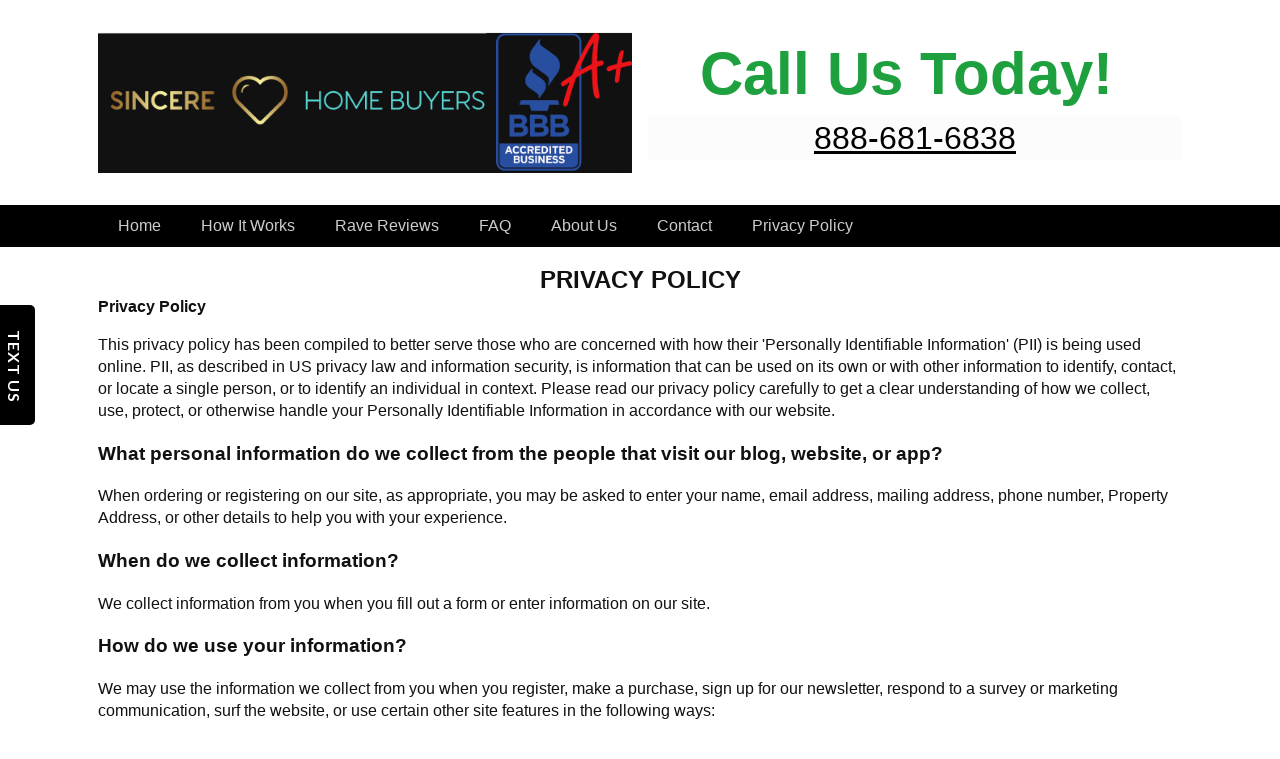

--- FILE ---
content_type: text/html; charset=utf-8
request_url: https://sincerehomebuyers.com/privacy-policy
body_size: 7755
content:
<!DOCTYPE html>
<html lang='en'>
<head>
<title>Privacy Policy</title>
<link href='data:;base64,iVBORw0KGgo=' rel='icon'>
<meta content='width=device-width, initial-scale=1.0' name='viewport'>
<link rel="stylesheet" href="//d9oc8kitmydd.cloudfront.net/assets/websites/theme-44ff4bc6f7c72fcef9433f3403097e3d05f1b10a9e188788c3608b3d5ee413e7.css" />
<style>
  body {
    background-color: #ffffff;
    color: #111111;
  }
  
  a,
  a:visited,
  a:hover {
    color: #000000;
  }
  
  .listing {
    color: #111111;
  }
  
  .listing__more {
    color: #000000;
  }
</style>

<script src="//d9oc8kitmydd.cloudfront.net/assets/sites-9a7854db83f43be3e4cf4c8b0f302758ea053e3cb91d56149cf64514b18c08a1.js" debug="false"></script>
<div style="display:none"><script>(function(w,d,t,r,u){var f,n,i;w[u]=w[u]||[],f=function(){var o={ti:"134623984"};o.q=w[u],w[u]=new UET(o),w[u].push("pageLoad")},n=d.createElement(t),n.src=r,n.async=1,n.onload=n.onreadystatechange=function(){var s=this.readyState;s&&s!=="loaded"&&s!=="complete"||(f(),n.onload=n.onreadystatechange=null)},i=d.getElementsByTagName(t)[0],i.parentNode.insertBefore(n,i)})(window,document,"script","//bat.bing.com/bat.js","uetq");</script></div>
<div style="display:none"><!-- Global site tag (gtag.js) - Google Ads: 1011328511 -->
<script async src="https://www.googletagmanager.com/gtag/js?id=AW-1011328511"></script>
<script>
  window.dataLayer = window.dataLayer || [];
  function gtag(){dataLayer.push(arguments);}
  gtag('js', new Date());

  gtag('config', 'AW-1011328511');
</script>
<script>
  gtag('config', 'AW-1011328511/y9DeCIrVp_UCEP_LnuID', {
    'phone_conversion_number': '888-232-8434'
  });
</script>
</div>
                              <!-- Start of LiveChat code -->
                             <script>
                                 (function() {
                var lc = document.createElement('script'); lc.type = 'text/javascript'; lc.async = true;
                lc.src = 'https://widgets.theglobalcdn.com/sincerehomebuyers.com/widgets-main.js';
                var s = document.getElementsByTagName('script')[0]; s.parentNode.insertBefore(lc, s);
            })();
                             </script>
                             <!-- End of LiveChat code -->
                         

</head>
<body>

<div class='content-wrapper'><div class="page-content">
<section class="page-section background-image-no-repeat" data-section-id="136252" data-section-name="Google Header" data-section-persist="true" style="padding-top: 2em; padding-bottom: 2em; background-color: rgba(0, 0, 0, 0);">
<div class="page-section-wrapper">
<div class="column column-2">


<div class="page-element align-center" data-type="image" data-url="//nojkxwdku9.freedomlogicsites.com/" style="padding: 0em; position: relative; left: 0px; top: 0px;">
<img alt="Sincere_Home_Buyers_BBB_Logo--WEB_VERSION.png" src="https://s3.amazonaws.com/com.freedomlogic.production/site/media/files/145211/original/Sincere_Home_Buyers_BBB_Logo--WEB_VERSION.png" data-width="100" style="width: 100%;">
</div>
</div>
<div class="column column-2">

<div class="page-element" data-type="text" style="position: relative; left: 0px; top: 0px; padding: 0em;">
<div class="text-content">
<p style="text-align: center;"><b style="background-color: rgba(0, 0, 0, 0); color: rgb(30, 160, 63);"><font style=""><font style=""><font style="font-size: 60px;">Call Us Today!</font></font><font style="font-size: 60px;"> </font></font></b><font color="#000000" style="font-size: 32px;"><b style=""><u style=""><br></u></b></font></p>
</div>
</div>
<div class="page-element" data-type="text" style="position: relative; left: 0px; top: 0px; background-color: rgb(252, 252, 252); color: rgb(252, 252, 252); padding: 0em;">


<div class="text-content">
<p style="text-align: center;"><font style="font-family: Helvetica; font-size: 32px;">      <a href="tel:888-681-6838" target="" style="">888-681-6838</a>363</font></p>
</div>

</div>
</div>
</div>
</section>

<section class="page-section background-image-no-repeat" data-section-id="136253" data-section-name="Google Menu Header" data-section-persist="true" style="background-color: #000000; padding-top: 0em; padding-bottom: 0em;">
<div class="page-section-wrapper">
<div class="column column-1">
<div class="page-element page-element__menu align-left layout-horizontal" style="color:rgba(255, 255, 255, .8);" id="menu-33412-1665106082004" data-menu-id="33412" data-vars="hover_text:#ffffff;hover_bg:rgba(0, 0, 0, .2);item_padding:10;" data-widget="menu">
<style>  #menu-33412-1665106082004 .menu__item a:hover {
    color: #ffffff;
  }

  #menu-33412-1665106082004 .menu__submenu {
    background-color: rgba(0, 0, 0, .2);
  }
  
  #menu-33412-1665106082004 .menu__item:hover {
    background-color: rgba(0, 0, 0, .2);
  }

  #menu-33412-1665106082004 .menu__item a {
    padding: 10px 20px;
  }
  
  #menu-33412-1665106082004 .menu__item--with-submenu a {
    padding-right: 35px;
  }
  
  #menu-33412-1665106082004 .menu__item--with-submenu::before {
    right: 20px;
  }
</style>
<nav>
<ul class="menu">
<li class="menu__item">
<a href="/">Home</a>
</li>
<li class="menu__item">
<a href="/how-it-works">How It Works</a>
</li>
<li class="menu__item">
<a href="/reviews">Rave Reviews</a>
</li>
<li class="menu__item">
<a href="/faq">FAQ</a>
</li>
<li class="menu__item">
<a href="/about-us">About Us</a>
</li>
<li class="menu__item">
<a href="/contact">Contact</a>
</li>
<li class="menu__item">
<a href="/privacy-policy">Privacy Policy</a>
</li>
</ul>
</nav>
</div>
</div>
</div>
</section>

<section class="page-section background-image-no-repeat">
<div class="page-section-wrapper">
<div class="column column-1">
<div class="page-element" data-type="text" style="text-align:center">
<div class="text-content">
<h1><b>PRIVACY POLICY</b></h1>

</div>
</div>
<div class="page-element" data-type="text" style="">
<div class="text-content">
<p><strong>Privacy Policy</strong></p>
<p>This privacy policy has been compiled to better serve those who are concerned with how their 'Personally Identifiable Information' (PII) is being used online. PII, as described in US privacy law and information security, is information that can be used on its own or with other information to identify, contact, or locate a single person, or to identify an individual in context. Please read our privacy policy carefully to get a clear understanding of how we collect, use, protect, or otherwise handle your Personally Identifiable Information in accordance with our website.</p>
<h3>What personal information do we collect from the people that visit our blog, website, or app?</h3>
<p>When ordering or registering on our site, as appropriate, you may be asked to enter your name, email address, mailing address, phone number, Property Address, or other details to help you with your experience.</p>
<h3>When do we collect information?</h3>
<p>We collect information from you when you fill out a form or enter information on our site.</p>
<h3>How do we use your information?</h3>
<p>We may use the information we collect from you when you register, make a purchase, sign up for our newsletter, respond to a survey or marketing communication, surf the website, or use certain other site features in the following ways:</p>
<ul>
<li>To quickly process your transactions.</li>
<li>To send periodic emails regarding your order or other products and services.</li>
<li>To follow up with you after correspondence (live chat, email, or phone inquiries).</li>
</ul>
<h3>How do we protect your information?</h3>
<p>Our website is scanned on a regular basis for security holes and known vulnerabilities in order to make your visit to our site as safe as possible.</p>
<p>We use regular Malware Scanning.</p>
<p>Your personal information is contained behind secured networks and is only accessible by a limited number of persons who have special access rights to such systems, and are required to keep the information confidential. In addition, all sensitive/credit information you supply is encrypted via Secure Socket Layer (SSL) technology.</p>
<p>We implement a variety of security measures when a user enters, submits, or accesses their information to maintain the safety of your personal information.</p>
<p>All transactions are processed through a gateway provider and are not stored or processed on our servers.</p>
<h3>Do we use 'cookies'?</h3>
<p>Yes. Cookies are small files that a site or its service provider transfers to your computer's hard drive through your Web browser (if you allow) that enables the site's or service provider's systems to recognize your browser and capture and remember certain information. For instance, we use cookies to help us remember and process the items in your shopping cart. They are also used to help us understand your preferences based on previous or current site activity, which enables us to provide you with improved services. We also use cookies to help us compile aggregate data about site traffic and site interaction so that we can offer better site experiences and tools in the future.</p>
<p>We use cookies to:</p>
<ul>
<li>Understand and save users' preferences for future visits.</li>
<li>Compile aggregate data about site traffic and site interactions in order to offer better site experiences and tools in the future. We may also use trusted third-party services that track this information on our behalf.</li>
</ul>
<p>You can choose to have your computer warn you each time a cookie is being sent, or you can choose to turn off all cookies. You do this through your browser settings. Since browsers are a little different, look at your browser's Help Menu to learn the correct way to modify your cookies.</p>
<p><strong>If users disable cookies in their browser:</strong></p>
<p>If you turn cookies off, some of the features that make your site experience more efficient may not function properly.</p>
<h3>Third-party disclosure</h3>
<p>We do not sell, trade, or otherwise transfer to outside parties your Personally Identifiable Information unless we provide users with advance notice. This does not include website hosting partners and other parties who assist us in operating our website, conducting our business, or serving our users, so long as those parties agree to keep this information confidential. We may also release information when it's appropriate to comply with the law, enforce our site policies, or protect ours or others' rights, property, or safety.</p>
<p>However, non-personally identifiable visitor information may be provided to other parties for marketing, advertising, or other uses.</p>
<h3>Third-party links</h3>
<p>Occasionally, at our discretion, we may include or offer third-party products or services on our website. These third-party sites have separate and independent privacy policies. We therefore have no responsibility or liability for the content and activities of these linked sites. Nonetheless, we seek to protect the integrity of our site and welcome any feedback about these sites.</p>
<h3>Google</h3>
<p>Google's advertising requirements can be summed up by Google's Advertising Principles. They are put in place to provide a positive experience for users.</p>
<p>We use Google AdSense Advertising on our website.</p>
<p>Google, as a third-party vendor, uses cookies to serve ads on our site. Google's use of the DART cookie enables it to serve ads to our users based on previous visits to our site and other sites on the Internet. Users may opt out of the use of the DART cookie by visiting the Google Ad and Content Network privacy policy.</p>
<p>We have implemented the following:</p>
<ul><li>Remarketing with Google AdSense.</li></ul>
<p>We, along with third-party vendors such as Google, use first-party cookies (such as the Google Analytics cookies) and third-party cookies (such as the DoubleClick cookie) or other third-party identifiers together to compile data regarding user interactions with ad impressions and other ad service functions as they relate to our website.</p>
<p><strong>Opting out:</strong></p>
<p>Users can set preferences for how Google advertises to you using the Google Ad Settings page. Alternatively, you can opt out by visiting the Network Advertising Initiative Opt-Out page or by using the Google Analytics Opt-Out Browser add-on.<br><br></p>
<h3>California Online Privacy Protection Act (CalOPPA)</h3>
<p>CalOPPA is the first state law in the nation to require commercial websites and online services to post a privacy policy. The law's reach stretches well beyond California to require any person or company in the United States (and conceivably the world) that operates websites collecting Personally Identifiable Information from California consumers to post a conspicuous privacy policy on its website stating exactly the information being collected and those individuals or companies with whom it is being shared. - <a rel="noopener" target="_new">Find out more here</a>.</p>
<p>According to CalOPPA, we agree to the following:</p>
<ul>
<li>Users can visit our site anonymously.</li>
<li>Once this privacy policy is created, we will add a link to it on our home page or at a minimum, on the first significant page after entering our website.</li>
<li>Our Privacy Policy link includes the word 'Privacy' and can easily be found on the page specified above.</li>
</ul>
<p>You will be notified of any Privacy Policy changes:</p>
<ul><li>On our Privacy Policy Page.</li></ul>
<p>You can change your personal information:</p>
<ul>
<li>By emailing us.</li>
<li>By calling us.</li>
</ul>
<h3>How does our site handle Do Not Track signals?</h3>
<p>We honor Do Not Track signals and do not plant cookies or use advertising when a Do Not Track (DNT) browser mechanism is in place.</p>
<h3>Does our site allow third-party behavioral tracking?</h3>
<p>Yes, we allow third-party behavioral tracking.</p>
<h3>COPPA (Children Online Privacy Protection Act)</h3>
<p>When it comes to the collection of personal information from children under the age of 13 years old, the Children's Online Privacy Protection Act (COPPA) puts parents in control. The Federal Trade Commission, United States' consumer protection agency, enforces the COPPA Rule, which spells out what operators of websites and online services must do to protect children's privacy and safety online.</p>
<p>We do not specifically market to children under the age of 13 years old.</p>
<h3>Fair Information Practices</h3>
<p>The Fair Information Practices Principles form the backbone of privacy law in the United States, and the concepts they include have played a significant role in the development of data protection laws around the globe. Understanding the Fair Information Practice Principles and how they should be implemented is critical to comply with the various privacy laws that protect personal information.</p>
<p>In order to be in line with Fair Information Practices, we will take the following responsive action, should a data breach occur:</p>
<ul><li>We will notify you via email within 7 business days.</li></ul>
<p>We also agree to the Individual Redress Principle, which requires that individuals have the right to legally pursue enforceable rights against data collectors and processors who fail to adhere to the law. This principle requires not only that individuals have enforceable rights against data users, but also that individuals have recourse to courts or government agencies to investigate and/or prosecute non-compliance by data processors.</p>
<h3>CAN-SPAM Act</h3>
<p>The CAN-SPAM Act is a law that sets the rules for commercial email, establishes requirements for commercial messages, gives recipients the right to have emails stopped from being sent to them, and spells out tough penalties for violations.</p>
<p>We collect your email address in order to:</p>
<ul>
<li>Send information, respond to inquiries, and/or other requests or questions.</li>
<li>Market to our mailing list or continue to send emails to our clients after the original transaction has occurred.</li>
</ul>
<p>To be in accordance with CAN-SPAM, we agree to the following:</p>
<ul>
<li>Not use false or misleading subjects or email addresses.</li>
<li>Identify the message as an advertisement in some reasonable way.</li>
<li>Include the physical address of our business or site headquarters.</li>
<li>Monitor third-party email marketing services for compliance, if one is used.</li>
<li>Honor opt-out/unsubscribe requests quickly.</li>
<li>Allow users to unsubscribe by using the link at the bottom of each email.</li>
</ul>
<p><strong>If at any time you would like to unsubscribe from receiving future emails, you can follow the instructions at the bottom of each email and we will promptly remove you from ALL correspondence.</strong></p>
<h3>SMS Terms &amp; Conditions</h3>
<div>
<p>By subscribing to Sincere Home Buyers SMS services, you agree to receive text messages from us. Sincere Home Buyers will send SMS messages to update customers on the status of their projects, improve the overall experience, and respond to inquiries.</p>
<p>For HELP, contact us at <strong>678-722-5277</strong>. To opt-out, reply <strong>“STOP”</strong> at any time.</p>
<p><strong>Message frequency may vary</strong> depending on your interactions with us. <strong>Standard message and data rates may apply.</strong> Please contact your mobile service provider for more details.</p>
<p>You may receive up to <strong data-start="130" data-end="159" data-is-only-node="">4 text messages per month</strong> about <strong data-start="166" data-end="211">marketing offers</strong>, which may be sent using <strong data-start="237" data-end="261">automated technology</strong>.</p>
<p>We do not share or sell your <strong>mobile opt-in data</strong> with third parties or affiliates for marketing or promotional purposes. All the above categories exclude text messaging originator opt-in data and consent, which will not be shared with any third parties.</p>
</div>
<h3>Contacting Us</h3>
<p>If there are any questions regarding this privacy policy, you may contact us using the information below:</p>
<p><strong>Sincere Home Buyers</strong><br>Phone: <strong>678-722-5277</strong></p>

</div>
</div>
</div>
</div>
</section>
<section class="page-section full-width background-image-no-repeat" data-section-id="136254" data-section-name="Footer" data-section-persist="true" style="background-color:rgb(221, 221, 221);">
<div class="page-section-wrapper">
<div class="column column-1">
<div class="page-element" data-type="hr">
<div class="bar"></div>
</div>
<div class="page-element page-element__menu align-center layout-horizontal" style="color: rgb(143, 143, 143);" data-menu-id="33413" data-widget="menu">
<style>

</style>
<nav>
<ul class="menu">
<li class="menu__item">
<a href="/privacy-policy">Privacy Policy</a>
</li>
<li class="menu__item">
<a href="/terms">Terms &amp; Conditions</a>
</li>
<li class="menu__item">
<a href="/contact">Contact</a>
</li>
</ul>
</nav>
</div>

<div class="page-element" data-type="text">
            <div class="text-content"><div class="powered-by" style="text-align:center;font-size:12px">© 2019 Sincere Home Buyers All Rights Reserved<br>
<span class="powered-by-link">
      Powered by <a href="http://freedomlogic.com" target="_blank">FreedomLogic</a>.
    </span>
</div></div>
          </div>
<div class="page-element page-element__menu layout-horizontal" id="menu-null-1664989440678" data-widget="menu"></div>
</div>
</div>
</section>

</div>














</div>

</body>
</html>


--- FILE ---
content_type: text/css
request_url: https://d9oc8kitmydd.cloudfront.net/assets/websites/theme-44ff4bc6f7c72fcef9433f3403097e3d05f1b10a9e188788c3608b3d5ee413e7.css
body_size: 2204
content:
html{box-sizing:border-box}body{background:#fff}*,*:before,*:after{box-sizing:inherit}body{font-family:sans-serif;line-height:1.4;margin:0}a,a:visited{color:inherit}a:hover{color:#2146d3}.page-section{background-position:50% 50%;background-size:cover;min-height:15px;padding:1em 0;position:relative}.page-section-wrapper{margin:0 auto;max-width:1100px}.column{box-sizing:border-box;min-height:30px;padding:0 .5em;position:relative;width:100%}@media only screen and (min-width: 816px){.page-section-wrapper{display:flex}.column-1{width:100%}.column-2{width:50%}.column-3{width:33.3%}.column-2of3{width:66.6%}.column-4{width:25%}.column-2of4{width:50%}.column-3of4{width:75%}}.page-element{outline:0;position:relative;text-align:left}.page-element__title{font-weight:800}.page-element__list{margin:0;padding:1em 1.5em}body[data-sms-compliance] div[data-widget="blog/recent_posts"]{display:none}.text-content h1:first-child,.text-content h2:first-child,.text-content h3:first-child,.text-content p:first-child{margin-top:0}.text-content h1:last-child,.text-content h2:last-child,.text-content h3:last-child,.text-content p:last-child{margin-bottom:0}[data-type="image"]{overflow:hidden}[data-type="image"] img{display:block;max-width:100%}[data-type="image"].align-left img{float:left}[data-type="image"].align-center img{margin:0 auto}[data-type="image"].align-right img{float:right}[data-type="video"]{line-height:0}[data-type="video"] iframe,[data-type="video"] video{max-width:100%}[data-type="video"] .video-content{display:inline-block}[data-type="video"].layout-full .video-content{display:block;padding-bottom:56%;position:relative;width:100%}[data-type="video"].layout-full iframe,[data-type="video"].layout-full video{height:100%;left:0;position:absolute;top:0;width:100%}[data-type="video"].align-left{text-align:left}[data-type="video"].align-center{text-align:center}[data-type="video"].align-right{text-align:right}[data-type="button"]{font-size:0}[data-type="button"] a{background:#2146d3;color:#fff;display:inline-block;font-size:1rem;overflow:hidden;padding:.6rem 1rem;position:relative;text-align:center;text-decoration:none}[data-type="button"] a::before{background:#fff;content:'';height:100%;left:0;opacity:0;position:absolute;top:0;transition:.2s;width:100%}[data-type="button"] a:hover::before{opacity:.15}[data-type="button"] .text-content{z-index:1}[data-type="button"].layout-full a{display:block}[data-type="button"].align-left{text-align:left}[data-type="button"].align-center{text-align:center}[data-type="button"].align-right{text-align:right}[data-type="spacer"]{height:50px}[data-type="hr"]{padding:15px 0}[data-type="hr"] .bar{background-color:rgba(0,0,0,0.25);height:1px}[data-type="post_title"] h1{font-size:30px;margin:0}[data-type="post_title"] a{text-decoration:none}[data-type="post_title"] a:hover{color:inherit;opacity:.9;text-decoration:underline}[data-type="post_title"].align-left{text-align:left}[data-type="post_title"].align-center{text-align:center}[data-type="post_title"].align-right{text-align:right}[data-type="post_details"]{color:#999;font-size:14px;overflow:hidden}[data-type="post_details"] .meta-item{fill:#999;float:left;padding-right:1em}.blog-post{position:relative}.blog-post--summary{border-top:1px solid #eee;padding:1.5em 0}.blog-post--summary:first-child{border:0;padding-top:0}.blog-post__more{font-size:14px;padding-right:1em;padding-top:1em;text-align:right}.blog-post__more a{text-decoration:none}.blog-post__more a:hover{text-decoration:underline}.page-element__menu a,.page-element__menu a:visited{color:inherit}.page-element__menu .menu,.page-element__menu .menu__submenu{list-style:none;margin:0;padding:0}.page-element__menu .menu__item--with-submenu{position:relative}.page-element__menu .menu__item--with-submenu>a{cursor:default}.page-element__menu .menu__item--with-submenu::before{border:4px solid transparent;border-top-color:#fff;content:'';margin-top:-3px;opacity:.25;position:absolute;right:1em;top:50%}.page-element__menu .menu__item--with-submenu:hover .menu__submenu,.page-element__menu .menu__item--with-submenu:active .menu__submenu{display:block}.page-element__menu .menu__submenu{background:#fff;display:none;left:0;padding:5px 0;position:absolute;text-align:left;top:100%;z-index:1}.page-element__menu .menu__submenu-item{font-size:.8em;opacity:.6;white-space:nowrap}.page-element__menu .menu__submenu-item:hover{background-color:rgba(0,0,0,0.1);opacity:1}.page-element__menu a{display:block;text-decoration:none}.page-element__menu.layout-horizontal{font-size:0}.page-element__menu.layout-horizontal .menu__item{display:inline-block;font-size:16px}.page-element__menu.layout-horizontal .menu__item a{padding:0 8px}.page-element__menu.layout-vertical .menu__item{margin:5px}.page-element__menu.align-left{text-align:left}.page-element__menu.align-center{text-align:center}.page-element__menu.align-right{text-align:right}.listings--list .listing--short{display:flex;padding:15px 0}.listings--list .listing--short:first-child{padding-top:0}.listings--list .listing__image{flex:2 0 0;max-width:200px}.listings--list .listing__summary{flex:3 0 0;padding-left:15px}.listings--list .listing__title{font-size:24px}.listings--list .listing__description{font-size:14px;padding:10px 0}.listings--grid{display:flex;flex-flow:row wrap}.listings--grid .listing--short{display:block;margin:1%;width:31.33%}.listings--grid .listing__title{font-size:16px;padding-top:10px}.listings--grid .listing__description,.listings--grid .listing__more{display:none}.listing--short{text-decoration:none}.listing--short:hover,.listing--short:visited{color:inherit}.listing--short .listing__status{background:rgba(0,0,0,0.8);border-radius:2px 0 0 0;color:#fff;font-size:14px;left:0;padding:6px 10px;position:absolute;top:0}.listing__image{position:relative}.listing__image img{border-radius:2px;display:block;width:100%}.listing__image::after{position:absolute}.listing__important-details{color:#999}.listing__more{float:right;font-size:14px;margin-right:15px}.listing__more:hover{text-decoration:underline}.listing--full .listing__status{background:#999;border-radius:3px;color:#fff;float:left;font-size:14px;margin:6px 12px 0;padding:6px 10px}.listing--full .listing__title{float:left}.listing__header{padding-bottom:30px;position:relative}.listing__title{font-size:30px;font-weight:800}.listing__address{clear:both;color:#999;fill:#999;font-size:14px;padding-top:2px}.listing__address .icon{height:14px;margin-right:2px;position:relative;top:2px;width:10px}.listing__description{padding:1em 0}.listing__tabs{font-size:14px;overflow:hidden}.listing__tab{background:#ededed;border-radius:3px 3px 0 0;cursor:pointer;float:left;margin-right:5px;padding:8px 16px 7px}.listing__tab:hover{background:#e5e5e5}.listing__tab.is-active{background:#fff;border:1px solid #e0e0e0;border-bottom:0;padding-bottom:8px;padding-top:7px}.listing__tab-section{background:#fff;border:1px solid #e0e0e0;border-radius:0 3px 3px 3px;display:none;margin-top:-1px;padding:15px}.listing__tab-section.is-active{display:block}.listing__images-selected{font-size:0;text-align:center}.listing__images-selected img{max-width:100%}.listing__images-selected .image{display:none;position:relative}.listing__images-selected .image::after{box-shadow:inset 0 0 30px rgba(0,0,0,0.1);content:'';height:100%;left:0;position:absolute;top:0;width:100%}.listing__images-selected .is-selected{display:inline-block}.listing__images-selector{font-size:0;padding-top:10px;text-align:center}.listing__images-selector img{cursor:pointer;height:40px;margin-left:5px;opacity:.5;width:40px}.listing__images-selector img:first-child{margin:0}.listing__images-selector img:hover,.listing__images-selector .is-selected{opacity:1}.listing__details{display:flex;flex-wrap:wrap;font-size:14px;padding:1px 0 0 1px}.listing__details-item{border:1px solid #e0e0e0;display:flex;margin:-1px 0 0 -1px;width:33%}.listing__details-item:nth-child(3n+0){width:34%}.listing__details-item .label{background:#f6f6f6;flex:1;font-weight:800;padding:8px}.listing__details-item .value{flex:1;padding:8px;text-align:right}


--- FILE ---
content_type: application/javascript
request_url: https://widgets.theglobalcdn.com/sincerehomebuyers.com/widgets-main.js
body_size: 5164
content:
window.__lc = window.__lc || {};
let retries=0;
checkIfAnalyticsLoaded();
function checkIfAnalyticsLoaded() {
  if ((window.ga && window.ga.getAll) || retries==3) {
    try{window.__lc.params=[{name:'GA_Client_ID',value:ga.getAll()[0].get('clientId')}]}catch(e){}
    loadLiveChat();
  }else {
    // Retry. Probably want to cap the total number of times you call this.
    retries += 1;
    setTimeout(checkIfAnalyticsLoaded, 500);
  }
}

function loadLiveChat(){
  window.__lc.license = 5766241;
  window.__lc.chat_between_groups = false;
  window.__lc.asyncInit = true;
  ;(function(n,t,c){function i(n){return e._h?e._h.apply(null,n):e._q.push(n)}var e={_q:[],_h:null,_v:"2.0",on:function(){i(["on",c.call(arguments)])},once:function(){i(["once",c.call(arguments)])},off:function(){i(["off",c.call(arguments)])},get:function(){if(!e._h)throw new Error("[LiveChatWidget] You can't use getters before load.");return i(["get",c.call(arguments)])},call:function(){i(["call",c.call(arguments)])},init:function(){var n=t.createElement("script");n.async=!0,n.type="text/javascript",n.src="https://cdn.livechatinc.com/tracking.js",t.head.appendChild(n)}};!n.__lc.asyncInit&&e.init(),n.LiveChatWidget=n.LiveChatWidget||e}(window,document,[].slice))
  var LC_API = LiveChatWidget || {};

  function isMobileDevice() {
    return (typeof window.orientation !== 'undefined') || (navigator.userAgent.indexOf('IEMobile') !== -1);
  }

  LC_API.on('new_event', function(event){
    if(event.author.type=="agent"){
      var userAgent = navigator.userAgent || navigator.vendor || window.opera;
      if (/android/i.test(userAgent) || /iPad|iPhone|iPod/.test(userAgent) && !window.MSStream) {
      }else{
        LiveChatWidget.call('maximize')
      }
    }
  });

  function resizeWidgetOnMobile() {
    if (isMobileDevice()) {
      var widget = document.getElementById('chat-widget-container');
      let widgetCss = widget.getAttribute('style');
      widgetCss = widgetCss.replace("height: 100%;", 'height: 60%;');
      widget.setAttribute('style', widgetCss);
    }
  }

  LiveChatWidget.on('greeting_displayed', function(data) {
    resizeWidgetOnMobile()
  })

  function enableBranding(){
    var chatEl = document.getElementById('chat-widget-container');
    var poweredBy = 'Powered By <a href="" style="text-decoration: none;color:#0000ea !important;cursor:pointer" target="_blank">REIChatLeads</a>';

    var iframe = document.getElementById('chat-widget');
    let frameCss = iframe.getAttribute('style');
    frameCss = frameCss.replace("height: 100%;", 'height: 95%;');
    iframe.setAttribute('style', frameCss);

    var size = "width: calc(100% - 32px);margin-right: 16px;height: 32px;";
    var style = "font-family: Lato, sans-serif !important;letter-spacing:0 !important;position: absolute;bottom: 0;box-sizing: border-box;text-align: right;line-height: 30px;color: #000000;font-size: 10px;background: rgb(246, 246, 247);right: 0px;padding-right: 10px;cursor: default;";
    var userAgent = navigator.userAgent || navigator.vendor || window.opera;
    if (/android/i.test(userAgent) || (/iPad|iPhone|iPod/.test(userAgent) && !window.MSStream)) {
      size = "width: calc(100% - 0px) !important;margin-right: 0px !important;height: 5% !important;box-shadow: 0 0 black; !important;padding-top: 7px;";
    }
    setTimeout(function() {
      chatEl.insertAdjacentHTML('beforeend', '<div id="new-powered" style="'+style+size+'" class="notranslate">' + poweredBy + '</div>');
    }, 400)
  }

  LC_API.on('ready', function(data){
    if(data.state.visibility == "maximized"){
      enableBranding();
    }
  });

  var customStyle = document.createElement('style');
  customStyle.innerHTML = "@media only screen and (min-width: 1668px) and (max-width: 2388px),only screen and (max-device-width: 2560px){#chat-widget{z-index:99999;} #new-powered{ width: calc(100% - 32px) !important;margin-right: 16px !important;height: 24px !important;bottom: 0 !important;box-shadow:rgb(0 0 0 / 44%) 0 0 12px;}}";
  window.document.head.appendChild(customStyle);

  LiveChatWidget.on('visibility_changed', function(data) {
    if(data.visibility === 'minimized') {
      var newP = document.getElementById('new-powered');
      newP.remove();
      var iframe = document.getElementById('chat-widget');
      let frameCss = iframe.getAttribute('style');
      frameCss = frameCss.replace("height: 95%;", 'height: 100%;');
      frameCss = frameCss.replace("height: 95% !important;", 'height: 100%;');
      iframe.setAttribute('style', frameCss);
    }
    if (data.visibility === 'maximized') {
      resizeWidgetOnMobile()
      enableBranding();
    }
  })
  setTimeout(() => {
    window.LiveChatWidget.init()
  }, 200);

}(function () {
  var styleTTC = document.createElement('style');
  var st = '@import url("https://fonts.googleapis.com/css2?family=Lato:wght@300;400;700&display=swap");.ttc-right{right: 0px;transform: rotate(180deg);border-top-right-radius: 5px;border-bottom-right-radius: 5px;} .ttc-left{left: 0px;border-top-right-radius: 5px;border-bottom-right-radius: 5px;}.text-btn-desktop span{position: relative;right: 10px;top: 25px;} .text-btn-mobile span{position: relative;right: 10px;top: 25px;} .text-btn-desktop, .text-btn-mobile{-webkit-writing-mode: vertical-rl; -ms-writing-mode: vertical-rl; writing-mode: vertical-rl; text-decoration: none;font-size: 16px;font-family: Lato, Helvetica Neue, Helvetica, Arial, sans-serif; text-transform: uppercase; font-weight: 700;letter-spacing: 1px;position: fixed;margin: auto;z-index: 9999;cursor: pointer;top: calc(50% - 55px);width: 35px;height: 120px;transition: 0.3s;}.text-btn-mobile {display: none;}@media (max-width: 450px) {.text-btn-mobile {display: block;top: calc(50% - 55px);}.text-btn-desktop {display: none;}}';
  styleTTC.innerHTML = st;
  var sc = document.getElementsByTagName('script')[0]; sc.parentNode.insertBefore(styleTTC, sc);

  var ttcFrame = document.createElement('iframe'); ttcFrame.id = 'iframe_form_qt';
  var styleFrame = 'display:none;border:0;position:fixed;z-index:999999999999;left:0;top:0;transition: all 0.5s;background-color: rgba(0,0,0,0.4);width:100%;height:100%;overflow:auto;';
  ttcFrame.setAttribute('style', styleFrame);

  var btnTTc = document.createElement('a'); btnTTc.id = 'btnwidgetQT_desk';
  btnTTc.setAttribute('onclick', 'openTTCForm()');
  btnTTc.setAttribute('class', 'text-btn-desktop ttc-left');
  btnTTc.setAttribute('style', 'background:#000000; color:#FFFFFF;');
  btnTTc.innerHTML = '<span>Text Us</span>';
  var mobileTTC = document.createElement('a'); mobileTTC.id = 'btnwidgetQT_mob';
  mobileTTC.setAttribute('class', 'text-btn-mobile ttc-left');
  mobileTTC.setAttribute('style', 'background:#000000; color:#FFFFFF;');
  mobileTTC.setAttribute('onclick', 'openTTCForm()');
  mobileTTC.innerHTML = '<span>Text Us</span>';
  window.onload = function() {
    window.document.body.appendChild(btnTTc);
    window.document.body.appendChild(mobileTTC);
    window.addEventListener('message', function(event) {
      if(event.data == 'closeChildFrame'){
        closeModal_qt_parent();
      }
    });
    function closeModal_qt_parent(){
      try {
        var frame = document.getElementById('iframe_form_qt');
        var sf = 'border:0;position:fixed;z-index:999999999999;left:0;top:0;transition: all 0.2s;overflow:auto;';
        var frameDoc = frame.contentDocument || frame.contentWindow.document;
        setTimeout(function(){
          frameDoc.removeChild(frameDoc.documentElement);
          frame.style.opacity = '1';
          frame.style.display = 'none';
          frame.setAttribute('style', '');
          frame.remove();
        },20);
      } catch (error) {

      }
    }
    function isMobileDevice() {
      return (typeof window.orientation !== 'undefined') || (navigator.userAgent.indexOf('IEMobile') !== -1);
    }
    if(isMobileDevice() === true && 1 === 0){
      var btnwidget_desk = document.getElementById('btnwidgetQT_desk');
      var btnwidget_mob = document.getElementById('btnwidgetQT_mob');
      btnwidget_desk.style.display = 'none';
      btnwidget_mob.style.display = 'none';
    }
    if(isMobileDevice() === false && 1 === 0){
      var btnwidget_desk = document.getElementById('btnwidgetQT_desk');
      var btnwidget_mob = document.getElementById('btnwidgetQT_mob');
      btnwidget_desk.style.display = 'none';
      btnwidget_mob.style.display = 'none';
    }
    function getMobileOperatingSystem() {
      var userAgent = navigator.userAgent || navigator.vendor || window.opera;
      if (/android/i.test(userAgent)) {
        document.getElementById('btnwidgetQT_mob').href='sms:+15107563783';
      }
      if (/iPad|iPhone|iPod/.test(userAgent) && !window.MSStream) {
        document.getElementById('btnwidgetQT_mob').href='sms:+15107563783';
      }
    }
    getMobileOperatingSystem();
    var scriptFunction = "\
      function openTTCForm(){\
        var ttcFrame = document.createElement('iframe'); ttcFrame.id = 'iframe_form_qt';\
  window.document.body.appendChild(ttcFrame);\
  var meta = document.createElement('meta');\
  meta.setAttribute('name', 'viewport');\
  meta.setAttribute('content', 'width=device-width, initial-scale=1, shrink-to-fit=no');\
  var styles = document.createElement('style');\
  styles.type = 'text/css';\
  styles.innerHTML = '@import url(\"https://fonts.googleapis.com/css2?family=Lato:wght@300;400;700&display=swap\");.animate-opacity{animation:opac 0.8s}@keyframes opac{from{opacity:0} to{opacity:1}}.animate-bottom{position:relative;animation:animatebottom 0.4s}@keyframes animatebottom{from{bottom:300px;opacity:0} to{bottom:0;opacity:1}}input {font-family:Lato, Helvetica Neue, Helvetica, Arial, sans-serif; font-size:13px;}input, textarea, button {outline:none; }#validation-tooltip{display:block !important;}.validation-input{border-color:#ed5757 !important;}.mask{position:fixed;top:0;left:0;width:100%;height:100%;background:rgba(0,0,0,.5);z-index:50;visibility:hidden;opacity:0;transition:.3s}.active{visibility:visible;opacity:1}.active+.modal-box{visibility:visible!important;opacity:1!important;transform:translateY(0)!important}@media (max-width: 340px){.modal-box{width:280px !important;}}';\
  var t = document.getElementById('iframe_form_qt');\
  var ttcFormStyle = 'background-color: rgba(0,0,0,0.4);display:block;width:100%;height:100%;border:0;position:fixed;z-index:999999999999;left:0;top:0;transition: all 0.3s;overflow:auto;';\
  t.setAttribute('style', ttcFormStyle);\
  t = t.contentWindow || t.contentDocument.document || t.contentDocument;\
  t.document.open();var html_string = \"\
  <div class='mask' role='dialog'></div>\
      <div class='modal-box animate-bottom' style='position: fixed;top: 0;bottom: 0;left: 0;right: 0;width: 330px;z-index: 100;transition: 0.3s ease-out;margin: auto;display: flex;align-items: center;'>\
<div class='modal' role='alert' style='border-radius:5px;min-width:calc(100% - 40px);padding: 20px 20px;background: #ffffff;position:relative;'>\
<button style='position: absolute;top: -13px;right: -13px;border-radius: 90px;height:30px;width: 30px;background: #444;color: #fff;cursor: pointer;border: 0;padding:0;outline:0;' role='button' id='crossbtnModal' onclick='closeTTCForm()'><svg xmlns='http://www.w3.org/2000/svg' style='height:30px;width: 30px' viewBox='0 0 66 66'><circle cx='33' cy='33' r='30' fill='#444'></circle><path fill='#FFF' d='M33.485 26.414l4.95-4.95a5 5 0 0 1 7.071 7.072l-4.95 4.95 4.95 4.949a5 5 0 0 1-7.071 7.071l-4.95-4.95-4.95 4.95a5 5 0 0 1-7.07-7.071l4.95-4.95-4.95-4.95a5 5 0 1 1 7.07-7.07l4.95 4.95z'></path></svg></button>\
\
<div style='text-align: center;margin-top: 10px;max-width: 280px;max-height: 70px;position: relative;display: flex;margin: auto;min-height:50px;min-width:120px;'><img style='object-fit: contain;width: 100%;' src='https://widgets.theglobalcdn.com/sincerehomebuyers.com/logo.png'></div>\
<div ><h4 style='font-family:Lato, Helvetica Neue, Helvetica, Arial, sans-serif;text-align: center;font-size: 22px;color: #000000;font-weight: 600;margin: 10px 0 0 0;'>Text Us</h4></div>\
<div> <p style='font-family:Lato, Helvetica Neue, Helvetica, Arial, sans-serif;line-height: 20px;font-size: 14px;color: #000000;font-weight: 500;margin: 15px 0 0 0;'>Enter your mobile phone number below, and someone from our Business Team will respond with a text to your phone right away</p></div>\
<form id='myForm'>\
 <div style='display: flex; margin-top: 20px;'>\
  <input type='text' name='visitor_name' id='visitor_name' placeholder='Name' style='font-family:Lato, Helvetica Neue, Helvetica, Arial, sans-serif; font-size:13px;width: 100%;padding: 10px;border-radius: 2px;color: #888888;border: 1px solid #d2d7de;'/>\
  </div>\
 <div style='display: flex; margin-top: 10px;position:relative;'>\
    <input type='text' name='visitor_phone' id='visitor_phone' placeholder='Phone Number' style='font-family:Lato, Helvetica Neue, Helvetica, Arial, sans-serif; font-size:13px;width: 100%;padding: 10px;border-radius: 2px;color: #888888;border: 1px solid #d2d7de;'/>\
    <div id='emptyId' style='display: none;width: auto;overflow: visible;height: auto;color: fff;font-family: Lato, Helvetica Neue, Helvetica, Arial, sans-serif;padding: 5px 10px;line-height: 16px;font-weight: bold;font-size: 11px;text-align: center;background: #ed5757;position: absolute;z-index: 9999;border-radius: 2px;top: -37px;left: 0;right: 0;width: 130px;margin: auto;'>This field is required.<span class='tip' style='position:absolute;top:100%;left:50%;margin-left:-5px;width:0;height:0;border-top:5px solid #ED5757;border-right:5px solid transparent;border-left:5px solid transparent'></span></div>\
   </div>\
   <div style='display: flex; margin-top: 10px;'>\
    <textarea name='visitor_message' id='visitor_message' placeholder='Message' style='font-family: Lato, Helvetica Neue, Helvetica, Arial, sans-serif;height: 100px;width: 100%;padding: 10px;border-radius: 3px;color: #888888;border: 1px solid #d2d7de;resize: none;'></textarea>\
   </div>\
   <div style='display: flex; margin-top: 10px;'>\
    <button type='submit' style='font-family:Lato, Helvetica Neue, Helvetica, Arial, sans-serif;width: 100%;padding: 12px;border-radius: 3px;color: #FFFFFF;border: none;background: #000000;cursor: pointer;font-weight: 600;'>Send Message</button>\
   </div>\
</form>\
<div><p style='font-family: Lato, Helvetica Neue, Helvetica, Arial, sans-serif;margin-bottom:0;font-size: 11px !important;color:#444444;text-align: center;'>Powered by<a target='_blank' href='  ' style='margin-left: 5px;color:#0000ea'>REIChatLeads</a></p></div> \
    </div>\
    <div id='successMod' class='modal2' role='' style='display:none;border-radius:5px;min-width:calc(100% - 40px);padding: 20px 20px;background: #ffffff;position:relative;'>\
    <button style='position: absolute;top: -13px;right: -13px;border-radius: 90px;height:30px;width: 30px;background: #444;color: #fff;cursor: pointer;border: 0;padding:0;outline:0;' role='button' id='crossbtnModal' onclick='closeModal_qt(\'modalSuccess\')'><svg xmlns='http://www.w3.org/2000/svg' style='width:30px;height:30px' viewBox='0 0 66 66'><circle cx='33' cy='33' r='30' fill='#444'></circle><path fill='#FFF' d='M33.485 26.414l4.95-4.95a5 5 0 0 1 7.071 7.072l-4.95 4.95 4.95 4.949a5 5 0 0 1-7.071 7.071l-4.95-4.95-4.95 4.95a5 5 0 0 1-7.07-7.071l4.95-4.95-4.95-4.95a5 5 0 1 1 7.07-7.07l4.95 4.95z'></path></svg></button>\
\
<div ><h4 style='font-family:Lato, Helvetica Neue, Helvetica, Arial, sans-serif;text-align: center;font-size: 22px;color: #000000;font-weight: 600;margin: 10px 0 0 0;'>Message Sent</h4></div>\
\
<div> <p style='font-family:Lato, Helvetica Neue, Helvetica, Arial, sans-serif;line-height: 20px;font-size: 14px;color: #000000;font-weight: 500;margin: 15px 0 0 0;'>Your message has been sent. Someone from our Business team will be in touch shortly</p></div>\
  </div>\
    </div>\
    <script src='https://widgets.theglobalcdn.com/jq.min.js'></script>\
    <script>function closeTTCForm(){\
      $('.modal').fadeOut('fast', function() {\
        $('.modal2').removeClass('active');\
        setTimeout(function(){\
          parent.postMessage('closeChildFrame', '*');\
        },50);\
      });\
    }\
    function closeModal_qt(param){\
    if(param == 'modalForm'){\
    $('.modal').fadeOut('fast', function() {\
      $('.modal2').removeClass('active');\
      setTimeout(function(){\
        parent.postMessage('closeChildFrame', '*');\
        setTimeout(function(){\
        $('.modal').fadeIn(50);\
        },20);\
      },20);\
    });}else if(param == 'modalSuccess'){\
    $('.modal2').fadeOut('fast', function() {\
      $('.modal2').removeClass('active');\
      setTimeout(function(){\
        parent.postMessage('closeChildFrame', '*');\
        setTimeout(function(){\
        $('.modal').fadeIn(50);\
        },50);\
      },50);\
    });}else if($('#successMod').hasClass('active')){\
        $('.modal2').fadeOut('fast', function() {\
        $('.modal2').removeClass('active');\
        setTimeout(function(){\
          parent.postMessage('closeChildFrame', '*');\
          setTimeout(function(){\
          $('.modal').fadeIn(50);\
          },50);\
        },50);\
      });}else{\
        $('.modal').fadeOut('fast', function() {\
          $('.modal2').removeClass('active');\
          setTimeout(function(){\
            parent.postMessage('closeChildFrame', '*');\
            setTimeout(function(){\
            $('.modal').fadeIn(50);\
            },20);\
          },20);\
        });\
    }\
    }\
    $(document).mouseup(function(e) \
    {\
    var container = $('.modal');\
    var container2 = $('.modal2');\
    if (!container.is(e.target) && container.has(e.target).length === 0)\
    {\
    closeModal_qt();\
    }\
    });\
    $('#visitor_phone').keypress(function() {\
    $('#visitor_phone').removeClass('validation-input');\
    $('#validation-tooltip').attr('id', 'emptyId');\
    });\
    window.addEventListener( 'load', function () {\
      function sendData() {\
          var visitor_phone = document.getElementById('visitor_phone').value;\
          var visitor_name = document.getElementById('visitor_name').value;\
          var visitor_message = document.getElementById('visitor_message').value;\
          if(visitor_phone.length < 10){\
            $('#emptyId').attr('id', 'validation-tooltip');\
            $('#visitor_phone').addClass('validation-input');\
            return false;\
          }\
          $.ajax({\
            url:'https://livechatlog.com/sms_chat/init',\
            method:'POST',\
            data:{\
              visitor_phone: visitor_phone,\
              visitor_name: visitor_name,\
              visitor_message: visitor_message,\
              dealership_number: '+15107563783',\
            },\
            success:function(response) {\
              $('.modal').fadeOut('fast', function() {\
                $('.modal2').fadeIn('fast');\
                $('.modal2').addClass('active');\
                document.getElementById('visitor_name').value = '';\
              document.getElementById('visitor_phone').value = '';\
            document.getElementById('visitor_message').value = '';\
            });\
            $('#visitor_phone').removeClass('validation-input');\
            $('#validation-tooltip').attr('id', 'emptyId');\
           },\
           error:function(){\
            alert('error');\
           }\
          });\
      }\
      let form = document.getElementById( 'myForm' );\
      form.addEventListener( 'submit', function ( event ) {\
        event.preventDefault();\
        sendData();\
      } );\
    } );\
    if(1 == 0){\
      var crossBtn = document.getElementById('crossbtnModal');\
      crossBtn.style.display = 'none';\
      }\
      var rgx = /\D/g;\
  const isNumericInput=e=>{const t=e.keyCode;return t>=48&&t<=57||t>=96&&t<=105},isModifierKey=e=>{const t=e.keyCode;return!0===e.shiftKey||35===t||36===t||8===t||9===t||13===t||46===t||t>36&&t<41||(!0===e.ctrlKey||!0===e.metaKey)&&(65===t||67===t||86===t||88===t||90===t)},enforceFormat=e=>{isNumericInput(e)||isModifierKey(e)||e.preventDefault()},formatToPhone=e=>{if(isModifierKey(e))return;const t=e.target,n=e.target.value.replace(rgx,'').substring(0,14),r=n.substring(0,3),i=n.substring(3,6),o=n.substring(6,14);n.length>6?t.value=`${r}${i}${o}`:n.length>3?t.value=`${r}${i}`:n.length===0&&(t.value=`+${r}`)},inputElement=document.getElementById('visitor_phone');inputElement.addEventListener('keydown',enforceFormat),inputElement.addEventListener('keyup',formatToPhone);\
    </script>\";\
      t.document.write(html_string);\
      t.document.head.appendChild(meta);\
      t.document.head.appendChild(styles);\
      t.document.close();\
    }";
    var scripts = document.createElement('script');
    scripts.innerHTML = scriptFunction;
    document.head.appendChild(scripts);
  }
  window.onload();
})();